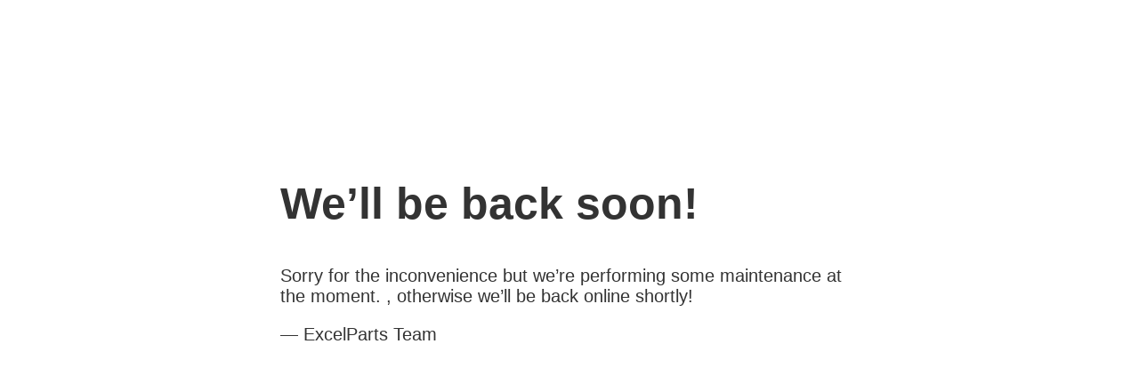

--- FILE ---
content_type: text/html; charset=UTF-8
request_url: https://excelparts.co.uk/notfound.php
body_size: 501
content:
<!doctype html>
<title>Site Maintenance</title>
<head>
	<style>
  body { text-align: center; padding: 150px; }
  h1 { font-size: 50px; }
  body { font: 20px Helvetica, sans-serif; color: #333; }
  article { display: block; text-align: left; width: 650px; margin: 0 auto; }
  a { color: #dc8100; text-decoration: none; }
  a:hover { color: #333; text-decoration: none; }
</style>
</head>

<body>
<article>
    <h1>We&rsquo;ll be back soon!</h1>
    <div>
        <p>Sorry for the inconvenience but we&rsquo;re performing some maintenance at the moment. , otherwise we&rsquo;ll be back online shortly!</p>
        <p>&mdash; ExcelParts Team</p>
    </div>
</article>
	</body>
</html>